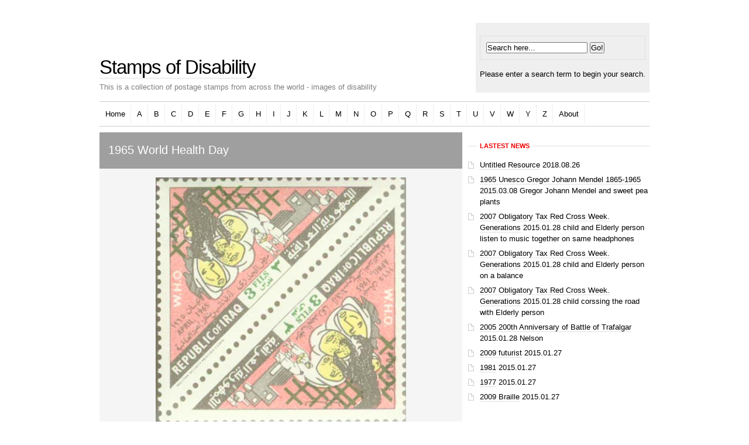

--- FILE ---
content_type: text/html; charset=UTF-8
request_url: https://stamps.digital-disability.com/iraq_1965_world_health_day_blind_3_pink_triangular.html
body_size: 8017
content:
<!DOCTYPE html PUBLIC "-//W3C//DTD XHTML 1.0 Transitional//EN" "http://www.w3.org/TR/xhtml1/DTD/xhtml1-transitional.dtd">
<html xmlns="http://www.w3.org/1999/xhtml">
<head>
<title>1965 World Health Day   - Stamps of Disability</title>
<link rel="icon" href="/favicon.ico" type="image/x-icon" /> 
<meta http-equiv="Content-Type" content="text/html; charset=UTF-8" />
<base href="https://stamps.digital-disability.com/"></base>
<link rel="stylesheet" href="assets/templates/minimal-red/style.css" type="text/css" />
<link rel="stylesheet" href="assets/templates/minimal-red/red.css" type="text/css" />
 <!--[if lte IE 6]><link rel="stylesheet" type="text/css" href="assets/templates/minimal-red/main-msie.css" /><![endif]-->
<link rel="alternate" type="application/rss+xml" title="RSS 2.0" href="https://stamps.digital-disability.com/j.html" />
  </head>
<body>
<div id="main" style="margin-top: 80px;">

    <!-- Header -->
    <div id="header" class="box">	


        <!-- Your logo -->
        <h1 id="logo"><a href="https://stamps.digital-disability.com/">Stamps of Disability</a></h1>

        <!-- Your slogan -->
        <p id="slogan">This is a collection of postage stamps from across the world - images of disability</p>

        <hr class="noscreen" />

        <!-- Hidden navigation -->
        <p class="noscreen noprint"><em>Quick links: <a href="#content">content</a>, <a href="#nav">navigation</a>, 
		<a href="#search">search</a>.</em></p>

        <hr class="noscreen" />

        <!-- Search -->
	<div id="search">
	
<form id="ajaxSearch_form" action="search-results.html" method="post">
    <fieldset>
    <input type="hidden" name="advsearch" value="oneword" />
    <label>
      <input id="ajaxSearch_input" class="cleardefault" type="text" name="search" value="Search here..." onfocus="this.value=(this.value=='Search here...')? '' : this.value ;" />
    </label>
    
        <label>
            <input id="ajaxSearch_submit" type="submit" name="sub" value="Go!" />
        </label>
    
    </fieldset>
</form>


<p class="ajaxSearch_intro" id="ajaxSearch_intro">Please enter a search term to begin your search.</p>


	</div> <!-- /search -->

    </div> 

    <hr class="noscreen" />
    <!-- /header -->

    <!-- Navigation -->

    <div id="nav" class="box">

        <h3 class="noscreen">Navigation</h3>        



<ul><li><a href="https://stamps.digital-disability.com/" title="Stamps of Disability" >Home</a></li>
<li><a href="/a.html" title="A" >A</a></li>
<li><a href="/b.html" title="B" >B</a></li>
<li><a href="/c.html" title="C" >C</a></li>
<li><a href="/d.html" title="D" >D</a></li>
<li><a href="/e.html" title="E" >E</a></li>
<li><a href="/f.html" title="F" >F</a></li>
<li><a href="/g.html" title="G" >G</a></li>
<li><a href="/h.html" title="H" >H</a></li>
<li class="active"><a href="/i.html" title="I" >I</a></li>
<li><a href="/j.html" title="J" >J</a></li>
<li><a href="/k.html" title="K" >K</a></li>
<li><a href="/l.html" title="L" >L</a></li>
<li><a href="/m.html" title="M" >M</a></li>
<li><a href="/n.html" title="N" >N</a></li>
<li><a href="/o.html" title="O" >O</a></li>
<li><a href="/p.html" title="P" >P</a></li>
<li><a href="/q.html" title="Q" >Q</a></li>
<li><a href="/r.html" title="R" >R</a></li>
<li><a href="/s.html" title="S" >S</a></li>
<li><a href="/t.html" title="T" >T</a></li>
<li><a href="/u.html" title="U" >U</a></li>
<li><a href="/v.html" title="V" >V</a></li>
<li><a href="/w.html" title="W" >W</a></li>
<li><a href="/y.html" title="Y" >Y</a></li>
<li><a href="/z.html" title="Z" >Z</a></li>
<li class="last"><a href="/about.html" title="Digital Disability Themed Stamps" about>About</a></li>
</ul>

    

    </div> <!-- /nav -->

    

    <hr class="noscreen" />



    <!-- Main content -->

    <div id="content" class="box">



        <div class="box">



            <!-- Page (left column) -->

            <div id="page">

                <div id="page-title">

                    <h2>1965 World Health Day  </h2>

             </div> <!-- /page-title -->
                <div id="page-content">
			
			
			<center><img src='assets/images/i/Iraq/iraq65s680.jpg'  alt=" No.: sg680 " ></center> <table border="0" cellspacing="0" cellpadding="0">    <tr>       <th scope="row" align="right" valign="top">Country</th>       <td>
Iraq</td>     </tr>   <tr> <th scope="row"align="right" valign="top">Date</th>       	<td>1965</td>     </tr>   <tr> <th scope="row"align="right" valign="top">Disability</th>	<td>
Blind/sight impairment</td>     </tr>   <tr> <th scope="row"align="right" valign="top">Meta</th> 	<td>stamp, digital disability, outside centre, Iraq, 1965, World Health Day, Blind,</td>     </tr>   <tr> <th scope="row"align="right" valign="top">Number</th>	<td>sg680</td>     </tr>   <tr> <th scope="row"align="right" valign="top">Theme</th>	<td>
World Health Organisation WHO</td>     </tr>  </table> <p><a href='javascript:javascript:history.go(-1)'><img src='/go-back-icon.png' width='14px' height='14px'> Back</a></p>
                </div> <!-- /page-content -->
            </div> <!-- /page -->

            <hr class="noscreen" />

            <!-- Sidebar (right column) -->
            <div id="aside">

		

                <h4 class="hx-style01"><span>Lastest news</span></h4>
		<ul class="LIn_shortMode">
<li><a href="untitled-resource2.html" title="Untitled Resource">Untitled Resource</a> <span class="LIn_date">2018.08.26</span> <span class="LIn_desc"></span></li>
<li><a href="czech_1965_unesco_mendel.html" title="1965 Unesco Gregor Johann Mendel 1865-1965">1965 Unesco Gregor Johann Mendel 1865-1965</a> <span class="LIn_date">2015.03.08</span> <span class="LIn_desc">Gregor Johann Mendel and sweet pea plants</span></li>
<li><a href="slovenia_elderly_music.html" title="2007 Obligatory Tax Red Cross Week. Generations">2007 Obligatory Tax Red Cross Week. Generations</a> <span class="LIn_date">2015.01.28</span> <span class="LIn_desc">child and Elderly person listen to music together on same headphones</span></li>
<li><a href="slovenia_elderly_balance.html" title="2007 Obligatory Tax Red Cross Week. Generations">2007 Obligatory Tax Red Cross Week. Generations</a> <span class="LIn_date">2015.01.28</span> <span class="LIn_desc">child and Elderly person on a balance</span></li>
<li><a href="2007_red_cross_road.html" title="2007 Obligatory Tax Red Cross Week. Generations">2007 Obligatory Tax Red Cross Week. Generations</a> <span class="LIn_date">2015.01.28</span> <span class="LIn_desc">child corssing the road with Elderly person</span></li>
<li><a href="british_soloman_islands_trafalgar2.html" title="2005 200th Anniversary of Battle of Trafalgar">2005 200th Anniversary of Battle of Trafalgar</a> <span class="LIn_date">2015.01.28</span> <span class="LIn_desc">Nelson</span></li>
<li><a href="san_marino_2009_furturist.html" title="2009 futurist">2009 futurist</a> <span class="LIn_date">2015.01.27</span> <span class="LIn_desc"></span></li>
<li><a href="1981.html" title="1981">1981</a> <span class="LIn_date">2015.01.27</span> <span class="LIn_desc"></span></li>
<li><a href="1977.html" title="1977">1977</a> <span class="LIn_date">2015.01.27</span> <span class="LIn_desc"></span></li>
<li><a href="san_marino_2009_braille.html" title="2009 Braille">2009 Braille</a> <span class="LIn_date">2015.01.27</span> <span class="LIn_desc"></span></li>
</ul>



            <div class="aside">
		<!--
		<h4 class="hx-style01"><span>Navigation</span></h4>
		[ Wayfinder?startId=`0` &level=`2` ]
		-->
            </div>

            </div> <!-- /aside -->
   
        </div> <!-- /box -->                                    

    </div> <!-- /content -->

    <hr class="noscreen" />

    <!-- Footer -->
        <div id="footer">   	
	<p class="f-right">Design & Technology by <a href="http://www.Bluefigment.com/">Bluefigment</a></p>
	<p>&copy;&nbsp;<a href="https://stamps.digital-disability.com/">Stamps of Disability</a></p>
    </div> 

    <!-- /footer -->


</div> <!-- /main -->


</body>

</html>

--- FILE ---
content_type: text/css
request_url: https://stamps.digital-disability.com/assets/templates/minimal-red/style.css
body_size: 8647
content:
/*

Theme Name: Miniml

Theme URI: http://www.themelab.com/free-wordpress-themes/

Description: A simple theme.  Visit <a href="http://www.themelab.com">Theme Lab</a> for more free WordPress themes and <a href="http://www.nuviotemplates.com/">Nuvio Templates</a> for more free templates.

Version: 1.0

Author:	Theme Lab

Author URI: http://www.themelab.com/

*/

/* <div class="spcr"></div> */
.spcr{clear:both;height:0;line-height:0;overflow:hidden;}

/* ----------------------------------------------------------------------------------------------------------



    This website template was downloaded from http://www.nuviotemplates.com - visit us for more templates

    

    Structure:

    display; position; float; z-index; overflow; width; height; margin; padding; border; background; align; font;



    Content:

    

        1) HTML tags, reset

        2) Universal styles (display, float, margin, text-align...)

        3) Layout

        4) Page: Home

        Z) Others

        

---------------------------------------------------------------------------------------------------------- */



/* ----------------------------------------------------------------------------------------------------------

1) HTML tags, reset

---------------------------------------------------------------------------------------------------------- */



* {margin:0; padding:0;}

body, div, span, p, a, img, ul, ol, li, caption, table, thead, tbody, tfoot, tr, th, td, form, fieldset, legend, label, dl, dt, dd, blockquote, applet, object, h1, h2, h3, h4, h5 {border:0;}

body {padding:10px 0; font:0.8em/1.5 "arial", serif; text-align:center;} /* spencer padding:10px */



a {text-decoration:none;}



h1, h2, h3, h4, h5, h6 {margin:15px 0 10px 0;}

h1 {font-size:260%; font-weight:normal; letter-spacing:-1px;}

h2 {font-size:160%; font-weight:normal;}

h3 {font-size:140%; font-weight:normal;}

h4, h5 {font-size:100%;}



p, table, ul, ol, dl, fieldset {margin:15px 0;}



table {border-collapse:collapse; border-spacing:0; font-size:100%;}

th {text-align:center; font-weight:bold;}

th, td {padding:3px 7px;}



ul, ol {margin-left:30px;}

ul ul, ol ol {margin:0; margin-left:20px;}

ol {list-style-type:decimal;}

li {display:list-item;}



dt {font-weight:bold;}

dd {margin-left:30px;}



fieldset {position:relative; padding:10px;}

legend {position:absolute; top:-1em; margin:0; padding:5px 10px; font-size:100%; font-weight:bold;}



/* ----------------------------------------------------------------------------------------------------------

2) Universal styles (display, float, margin, text-align...)

---------------------------------------------------------------------------------------------------------- */



.box {min-height:1px;}

.box:after {display:block; visibility:hidden; clear:both; line-height:0; font-size:0; content:".";}



.relative {position:relative;}



.clear {clear:both;}



.f-left {float:left !important;} img.f-left {float:left; margin-right:15px;}

.f-right {float:right !important;} img.f-right {float:right; margin-left:15px;}



.t-left {text-align:left !important;}

.t-center {text-align:center !important;}

.t-right {text-align:right !important;}

.t-justify {text-align:justify !important;}



.va-top {vertical-align:top;}

.va-middle {vertical-align:middle;}

.va-bottom {vertical-align:bottom;}



.nom {margin:0 !important;}

.nomt {margin-top:0 !important;}

.nomb {margin-bottom:0 !important;}



.noscreen {display:none;}



    .bigger {font-size:110%;}

    .smaller {font-size:85%;}

    

/* ----------------------------------------------------------------------------------------------------------

3) LAYOUT

---------------------------------------------------------------------------------------------------------- */



#main {width:940px; margin:0 auto; text-align:left;}

    

	#header {position:relative; padding-bottom:15px;}



        #logo {margin:0; font-weight:normal;}

        

        #slogan {margin:0;}

        

        #search {position:absolute; bottom:15px; right:0; padding:7px;}
        #search #search-input {width:175px; padding:3px;}
        #search #search-submit {padding:2px; font:normal 100%/1.2 "arial",sans-serif;}


 		/* spencer */
		#search2 {bottom:15px; right:0; padding:7px;}
        #search2 #search-input {width:175px; padding:3px;}
        #search2 #search-submit {padding:2px; font:normal 100%/1.2 "arial",sans-serif;}



    #nav {clear:both; padding:5px 0; border-left:0 !important; border-right:0 !important;}





    

        #nav ul {margin:0; padding:0; list-style:none; font:100%/1.4 "arial",sans-serif;}

        #nav ul li {display:inline; margin:0; padding:0;}

        #nav ul li a {display:block; float:left; padding:7px 10px; border:0; background:url("images/dot-03.gif") 100% 0 repeat-y;}

        #nav ul li#nav-active a {border:0; font-weight:bold;}



	#content {position:relative; padding:10px 0 30px 0; overflow:hidden;}



	#footer {clear:both; font-size:85%;}



/* ----------------------------------------------------------------------------------------------------------

4) Page: Home

---------------------------------------------------------------------------------------------------------- */



#topstory {float:left; width:630px;}



    #topstory-title {padding:15px;}

    #topstory-title h2 {margin:0; margin-bottom:2px;}

    #topstory-title p.date {margin:0; font-size:85%;}

    

    #topstory-perex {display:block; padding:15px; font-size:110%;overflow:hidden;}

    #topstory-perex p {margin:0;}



#aside {float:right; width:310px;}



#aside .halfleft {

	width: 138px;
	padding: 10px 0 0 0;
	margin-left: 0;

	margin-bottom: 20px;

	}

	

#aside .halfright {

	float: right;

	clear: none;

	margin-left: 20px;

	width: 138px;

	padding: 10px 0 0 0;

	margin-bottom: 20px;

	}



#photos {margin:0; font-size:0; line-height:0;}

#photos a {border:0;}

#photos img {display:block; float:left; width:150px; height:110px; margin-left:8px; border:0;}



.col30 {float:left; width:310px;}

.col30.margin {margin:0 15px;}



    .col30 h4 {margin-bottom:3px;}

    .col30 ul {margin:20px 0 !important;}

    .col30 p.date {margin:0; font-size:85%;}

    .col30 p.bb {padding-bottom:20px; background:url("images/dot-02.gif") 0 100% repeat-x;}

    .col30 p img.f-left {margin-right:10px;}

    .col30 p {position:relative;}

/* ----------------------------------------------------------------------------------------------------------

5) Page: Article

---------------------------------------------------------------------------------------------------------- */



#page {float:left; width:620px;}



    #page-title {padding:15px;}

    #page-title h2 {margin:0; margin-bottom:2px;}

    #page-title p.date {margin:0; font-size:85%;}



    #page-content {display:block; padding:15px; background:#F5F5F5; font-size:110%;} /* spencer  padding:5px 15px; */



#page-title {background:#9F9F9F;}

#page-title h2 {color:#FFF;}

#page-title h2 a {border-bottom:1px solid #5F5F5F; color:#FFF;}

#page-title h2 a:hover {border-bottom:1px solid #FFF;}

#page-title p.date {color:#000;}

#page-title p.date a {border-bottom:1px solid #5F5F5F; color:#000;}

#page-title p.date a:hover {border-bottom:1px solid #FFF; color:#FFF;}



#page-content a {border-bottom:1px solid #AFAFAF; color:#000;}

#page-content a:hover {border-bottom:1px solid #000; color:#000;}



/* ----------------------------------------------------------------------------------------------------------

Z) Others

---------------------------------------------------------------------------------------------------------- */



ul.ul-list {margin:15px 0; padding:0; list-style:none;}

ul.ul-list li {margin:0; margin-bottom:6px; padding:0; padding-left:20px; background:url("images/ico-list.gif") 0 4px no-repeat;}



#aside ul {margin:15px 0; padding:0; list-style:none;}

#aside ul li {margin:0; margin-bottom:6px; padding:0; padding-left:20px; background:url("images/ico-list.gif") 0 4px no-repeat;}







.hx-style01 {/*clear:both; */ background:url("images/dot.gif") 0 50% repeat-x; font-size:85%;}

.hx-style01 span {margin-left:15px; padding:0 5px; font-weight:bold; text-transform:uppercase;}



a.ico-more {padding:5px 7px; border:0 !important;}



.alignright {float:right;}

.alignleft {float:left;}



#commentform input {

	width: 170px;

	padding: 2px;

	margin: 5px 5px 1px 0;

	}



#commentform textarea {

	width: 100%;

	padding: 2px;

	}



#commentform #submit {

	margin: 0;

	float: right;

	}

/* End Form Elements */







/* Begin Comments*/



.nocomments {

	text-align: center;

	margin: 0;

	padding: 0;

	}



.commentmetadata {

	margin: 0;

	display: block;

	}



img.avatar {float:left; margin-right:5px;}

/* End Comments */